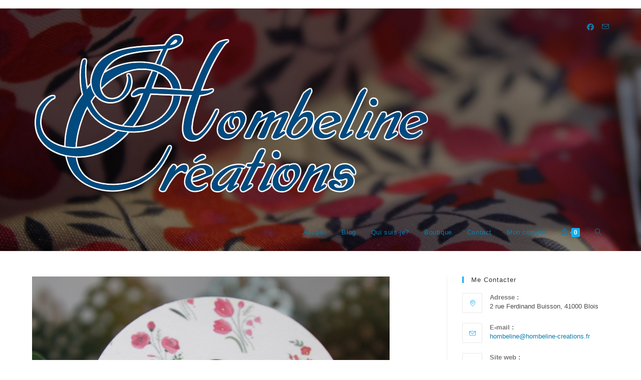

--- FILE ---
content_type: text/css
request_url: https://www.hombeline-creations.fr/wp-content/plugins/event-tickets-manager-for-woocommerce/public/src/scss/event-tickets-manager-for-woocommerce-public.css?ver=1.0.2
body_size: 5077
content:
/**
 * All of the CSS for your public-facing functionality should be
 * included in this file.
 */

 .woocommerce .cart-collaterals .cart_totals, .woocommerce-page .cart-collaterals .cart_totals {
    float: none!important;

 }

 .mwb_etmfw_events_section,
 .mwb_etmfw_input_ticket_section {
    display: flex;
    flex-wrap: wrap;
    align-items: center;
    margin-bottom: 10px;
}

 .mwb_etmfw_events_section label,
 .mwb_etmfw_input_ticket_section label {
    flex: 0 0 25%;
    max-width: 25%;
}

select#mwb_etmfw_event_selected {
    flex: 0 0 75%;
    max-width: 75%;
}

input#mwb_etmfw_imput_ticket {
    flex: 0 0 75%;
    max-width: 75%;
    margin: 0;
}
input#mwb_etmfw_chckin_email {
    flex: 0 0 75%;
    max-width: 75%;
    margin: 0;
}


.mwb_etmfw--loader-btn-wrapper {
    display: flex;
    flex-wrap: wrap;
    align-items: center;
}

.mwb_etmfw_checkin_button_section {
    flex: 0 0 15%;
    max-width: 115px;
}

div#mwb_etmfw_checkin_loader img {
    width: 25px;
    height: auto;
    margin-left: 50px;
}

div#mwb_etmfw_edit_info_loader img {
   width: 25px;
    height: auto;
    position: relative;
    top: 5px;
}
#mwb_etmfw_edit_info_loader{
    display: none;
}
#mwb_etmfw_checkin_loader{
    display: none;
}
#mwb_etmfw_event_map{
    width: 60%;
    height: 350px;
    margin-bottom: 10px;
}
.mwb_check_in_error {/* this class should be added only when the message is displayed otherwise the bs color is visible everytym*/
    background: #e2401c;
    padding: 16px 20px;
    color: #ffffff;
    font-size: 16px;
    font-weight: bold;
    margin: 20px 0;
}

.mwb_check_in_success {/* this class should be added only when the message is displayed otherwise the bs color is visible everytym*/
    background: #1a6f1a;
    padding: 16px 20px;
    color: #ffffff;
    font-size: 16px;
    font-weight: bold;
    margin: 20px 0;
}

.mwb_etmfw_addition_info_section input {
    width: 99%!important;
    max-width: 99%!important;
}

.mwb-form-group__control label {
    margin-top: 8px;
    margin-left: 5px;
    margin-bottom: 8px;
    line-height: 1;
}

.mwb-form-group__control div {
    display: flex;
    flex-wrap: wrap;
    align-items: center;
}

.mwb_etmfw_view_ticket_section, 
.mwb_etmfw_calendar_section {
    display: inline-block;
    margin: 5px 0;
}

.mwb_etmfw_view_ticket_section {
    margin-right: 5px;
}

.mwb_etmfw_view_ticket_section a, 
.mwb_etmfw_calendar_section a {
    padding: 7px 25px;
    border: 2px solid #28303d;
}

.mwb_etmfw_view_ticket_section a:hover, 
.mwb_etmfw_calendar_section a:hover {
    background: #ffffff!important;
    color: #28303d!important;
}

span#mwb_etmfw_edit_ticket {
    font-size: 20px;
    font-weight: 400;
    display: block;
    margin: 10px 0;
    text-decoration: underline;
    cursor: pointer;
}

#mwb_etmfw_edit_ticket_form input {
    width: 50%;
}

input#mwb_etmfw_save_edit_ticket_info_btn {
    margin-top: 15px;
    width: auto;
}

form#mwb_etmfw_edit_ticket_form {
    display: none;
}

form.mwb_etmfw_show_ticket_form {
    display: block !important;
}
div#mwb_etmwf_event_date img {
    display: inline-block;
    margin-right: 5px;
}
div#mwb_etmwf_event_time img {
    display: inline-block;
    margin-right: 5px;
}
div#mwb_etmwf_event_venue img {
    display: inline-block;
    margin-right: 5px;
}

.fc-header-toolbar.fc-toolbar {
    display: block;
}

.fc-toolbar-chunk {
    margin-bottom: 10px;
    display: flex;
    justify-content: space-between;
    align-items: center;
}

.mwb-form-group__control input[type=checkbox], 
.mwb-form-group__control input[type=radio] {
    width: auto !important;
    margin-bottom: 3px;
}

form.cart {
    flex-direction: column;
    align-content: flex-start;
}

.woocommerce .woocommerce-error {
    background-color: unset !important;
}

.woocommerce .woocommerce-error li {
    display: flex;
    flex-wrap: wrap;
    flex-direction: row-reverse;
    justify-content: space-between;
    align-items: center;
}
div#mwb_etmfw_event_map {
    margin: 10px 0px;
}

.fc-daygrid.fc-dayGridMonth-view.fc-view,
.fc-timegrid.fc-timeGridDay-view.fc-view,
.fc-timegrid.fc-timeGridWeek-view.fc-view {
    overscroll-behavior-x: auto;
    overflow: scroll;
    width: 100%;
}

.fc-scrollgrid.fc-scrollgrid-liquid {
    table-layout: auto;
}

.fc-view-harness.fc-view-harness-active {
    height: 250px !important;
}

.fc-day {
    width: 40px;
}

.mwb-edit-form-group div {
    display: flex;
    flex-wrap: wrap;
}

.mwb-edit-form-group div #mwb_etmfw_radio {
    width: auto;
}

@media only screen and (max-width: 768px) {
    .product-remove {
        display: none!important;
    }

    input#coupon_code {
        margin-bottom: 20px;
    }
 }

 @media only screen and (max-width: 540px) {
    .mwb_etmfw_view_ticket_section,
    .mwb_etmfw_calendar_section {
        display: block;
        text-align: center;
    }

    a.mwb_etmfw_add_event_calendar,
    a.mwb_view_ticket_pdf {
        display: block;
    }

    .fc-toolbar-chunk {
        display: flex;
        margin-bottom: 10px;
    }

    .fc .fc-toolbar {
        display: block;
    }


}
.etmfw_expiration_message{
    color: red;
    font-size: 25px;
}


--- FILE ---
content_type: text/javascript
request_url: https://www.hombeline-creations.fr/wp-content/plugins/event-tickets-manager-for-woocommerce/public/src/js/event-tickets-manager-for-woocommerce-public.js?ver=1.0.2
body_size: 4201
content:
(function( $ ) {
	'use strict';

	/**
	 * All of the code for your public-facing JavaScript source
	 * should reside in this file.
	 *
	 * Note: It has been assumed you will write jQuery code here, so the
	 * $ function reference has been prepared for usage within the scope
	 * of this function.
	 *
	 * This enables you to define handlers, for when the DOM is ready:
	 *
	 * $(function() {
	 *
	 * });
	 *
	 * When the window is loaded:
	 *
	 * $( window ).load(function() {
	 *
	 * });
	 *
	 * ...and/or other possibilities.
	 *
	 * Ideally, it is not considered best practise to attach more than a
	 * single DOM-ready or window-load handler for a particular page.
	 * Although scripts in the WordPress core, Plugins and Themes may be
	 * practising this, we should strive to set a better example in our own work.
	 */
	 $(document).ready(function(){
	 	$( document ).on(
	 		'click',
	 		'#mwb_etmfw_edit_ticket',
	 		function(){
	 		$("#mwb_etmfw_edit_ticket_form").toggleClass("mwb_etmfw_show_ticket_form");
	 	});
	 });
	 jQuery( document ).ready( function($){
	 	$( document ).on(
	 		'click',
	 		'#mwb_etmfw_save_edit_ticket_info_btn',
	 		function(e){
	 			var check_validation = false;

	 			e.preventDefault();
	 			$( '#mwb_etmfw_edit_info_loader' ).css('display','inline-block');
	 			var modifiedValues = {};
	 			var order_id = '';
	 			if( $(document).find('.mwb-edit-form-group').length > 0 ){
	 				$( '.mwb-edit-form-group' ).each(
	 					function() {
	 						var label = $( this ).attr('data-id');
	 						var fieldType = $( this ).find('#mwb_etmfw_'+label).attr('type');
	 						var check_required = $( this ).find('#mwb_etmfw_'+label).attr('required');
							if( check_required && ( '' == $('#mwb_etmfw_'+label).val() ) ) {
								$("#mwb_etmfw_error_" + label).html( label + etmfw_public_param.is_required);
								$('#mwb_etmfw_'+label).css( 'border','2px solid red');
								check_validation = true;
								return;
							}
							$('#mwb_etmfw_'+label).css('border', '');
	 						if( fieldType == 'radio'){
	 							var radio_value = $( this ).find( 'input[name="mwb_etmfw_'+label+'"]:checked' ).val();
	 							modifiedValues[ label ] = radio_value;
	 						} else{
	 							modifiedValues[ label ] = $('#mwb_etmfw_'+label).val();
	 						}
	 						order_id = $(document).find('#mwb_etmfw_edit_info_order').val();
	 					}
					);
	 			}
				 if( ! check_validation ) {

					 var data = {
						 action:'mwb_etmfw_edit_user_info',
						 form_value : modifiedValues, 
						 order_id:order_id,
						 mwb_nonce:etmfw_public_param.mwb_etmfw_public_nonce
					 };
					 $.ajax({
						 type: 'POST',
						 url: etmfw_public_param.ajaxurl,
						 data: data,
						 dataType: 'json',
						 success: function(response) {
							 $( '#mwb_etmfw_edit_info_loader' ).css('display','none');	
							 window.location.reload();
						 },
						 error: function(response) {
	
						 }
					 });
				 }
	 		}
	 		);
	 });


	 jQuery(window).load( function(){
	 	var event_view = etmfw_public_param.event_view;
	 	if( event_view == 'calendar') {
	 		var data = {
	 			action:'mwb_etmfw_get_calendar_events',
	 			mwb_nonce:etmfw_public_param.mwb_etmfw_public_nonce

	 		};
	 		$.ajax({
	 			type: 'POST',
	 			url: etmfw_public_param.ajaxurl,
	 			data: data,
	 			dataType: 'json',
	 			success: function(response) {
	 				var calendarEl = document.getElementById('calendar');
	 				var calendar = new FullCalendar.Calendar(calendarEl, {
	 					initialView: 'dayGridMonth',
	 					initialDate: new Date(),
	 					headerToolbar: {
	 						left: 'prev,next today',
	 						center: 'title',
	 						right: 'dayGridMonth,timeGridWeek,timeGridDay,listWeek'
	 					},
	 					events: response.result
	 				});
	 				calendar.render();
	 			},
	 			error: function(response) {

	 			}
	 		});
	 	}
	 })
	
	
	})( jQuery );
	function initMap() {
		let event_lat = parseInt( document.getElementById('etmfw_event_lat').value );
		let event_lng = parseInt( document.getElementById('etmfw_event_lng').value );
		const myLatLng = { lat: event_lat, lng: event_lng };
			const map = new google.maps.Map(document.getElementById("mwb_etmfw_event_map"), {
			zoom: 4,
			center: myLatLng,
			});
			new google.maps.Marker({
			position: myLatLng,
			map,
			title: "Event!",
		});
	}